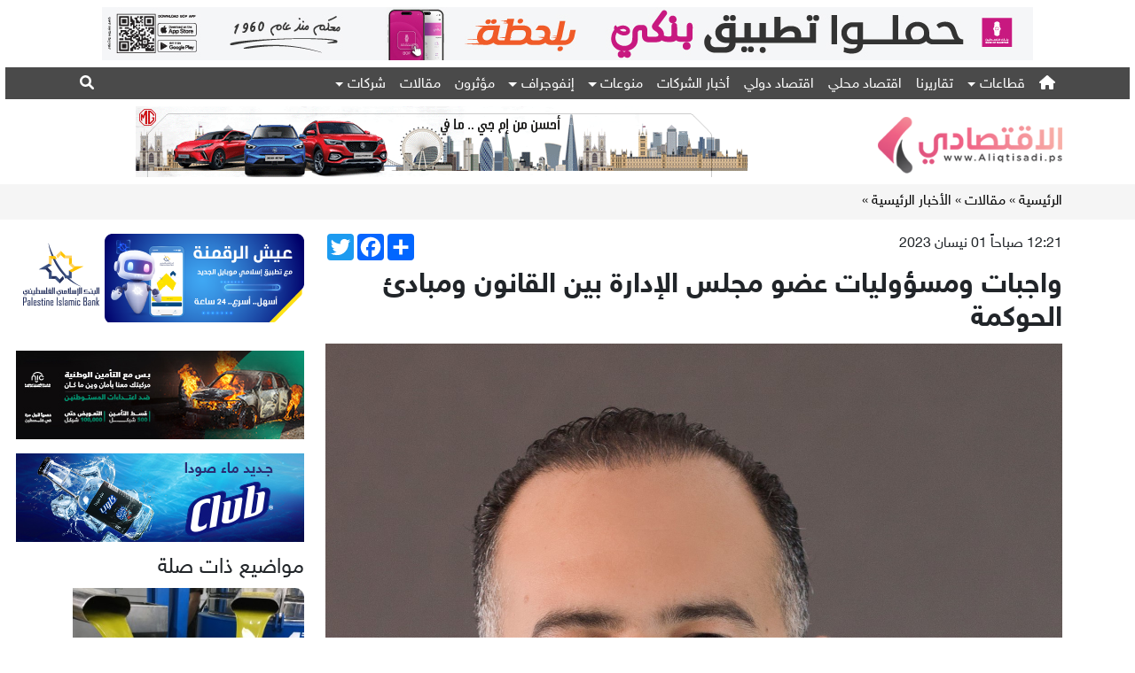

--- FILE ---
content_type: text/html; charset=UTF-8
request_url: https://www.aliqtisadi.ps/ar/Article/93781/%EF%BF%BD%EF%BF%BD%EF%BF%BD%EF%BF%BD%EF%BF%BD%EF%BF%BD%EF%BF%BD%EF%BF%BD%EF%BF%BD%EF%BF%BD%EF%BF%BD%EF%BF%BD-%EF%BF%BD%EF%BF%BD%EF%BF%BD%EF%BF%BD%EF%BF%BD%EF%BF%BD%EF%BF%BD%EF%BF%BD%EF%BF%BD%EF%BF%BD%EF%BF%BD%EF%BF%BD%EF%BF%BD%EF%BF%BD%EF%BF%BD%EF%BF%BD%EF%BF%BD%EF%BF%BD-%EF%BF%BD%EF%BF%BD%EF%BF%BD%EF%BF%BD%EF%BF%BD%EF%BF%BD-%EF%BF%BD%EF%BF%BD%EF%BF%BD%EF%BF%BD%EF%BF%BD%EF%BF%BD%EF%BF%BD%EF%BF%BD-%EF%BF%BD%EF%BF%BD%EF%BF%BD%EF%BF%BD%EF%BF%BD%EF%BF%BD%EF%BF%BD%EF%BF%BD%EF%BF%BD%EF%BF%BD%EF%BF%BD%EF%BF%BD%EF%BF%BD%EF%BF%BD-%EF%BF%BD%EF%BF%BD%EF%BF%BD%EF%BF%BD%EF%BF%BD%EF%BF%BD-%EF%BF%BD%EF%BF%BD%EF%BF%BD%EF%BF%BD%EF%BF%BD%EF%BF%BD%EF%BF%BD%EF%BF%BD%EF%BF%BD%EF%BF%BD%EF%BF%BD%EF%BF%BD%EF%BF%BD%EF%BF%BD-%EF%BF%BD%EF%BF%BD%EF%BF%BD%EF%BF%BD%EF%BF%BD%EF%BF%BD%EF%BF%BD%EF%BF%BD%EF%BF%BD%EF%BF%BD%EF%BF%BD%EF%BF%BD-%EF%BF%BD%EF%BF%BD%EF%BF%BD%EF%BF%BD%EF%BF%BD%EF%BF%BD%EF%BF%BD%EF%BF%BD%EF%BF%BD%EF%BF%BD%EF%BF%BD%EF%BF%BD%EF%BF%BD%EF%BF%BD
body_size: 13942
content:
<!DOCTYPE html>
<html lang="ar">
<head>
<meta charset="utf-8">
<meta name="viewport" content="width=device-width, initial-scale=1">

<link rel="icon" type="image/x-icon" href="https://www.aliqtisadi.ps/public/images/media/logo/logoIcon.png">
<link rel="stylesheet" href="https://www.aliqtisadi.ps/public/assets/bootstrap/css/bootstrap.min.css" >
<link rel="stylesheet" href="https://www.aliqtisadi.ps/public/assets/css/styles.css">
<link rel="stylesheet" href="https://www.aliqtisadi.ps/public/assets/fonts/thesans/stylesheet.css">
<link href="https://www.aliqtisadi.ps/public/assets/fontawesome/css/all.min.css" rel="stylesheet">
<link href="https://www.aliqtisadi.ps/public/assets/slider-pro-master/dist/css/slider-pro.min.css" rel="stylesheet">
<link href="https://www.aliqtisadi.ps/public/assets/css/examples.css" rel="stylesheet">
<link href="https://www.aliqtisadi.ps/public/assets/css/fancybox.css" rel="stylesheet">
<script async src="//www.aliqtisadi.ps/revive/www/delivery/asyncjs.php"></script>

<script type='text/javascript'>
  var googletag = googletag || {};
  googletag.cmd = googletag.cmd || [];
  (function() {
    var gads = document.createElement('script');
    gads.async = true;
    gads.type = 'text/javascript';
    var useSSL = 'https:' == document.location.protocol;
    gads.src = (useSSL ? 'https:' : 'http:') +
      '//www.googletagservices.com/tag/js/gpt.js';
    var node = document.getElementsByTagName('script')[0];
    node.parentNode.insertBefore(gads, node);
  })();
</script>

<script async src="https://securepubads.g.doubleclick.net/tag/js/gpt.js"></script>
<script>
  window.googletag = window.googletag || {cmd: []};
  googletag.cmd.push(function() {
      
    
    googletag.defineSlot('/91202793/Ad07-1050x60', [1, 1], 'div-gpt-ad-1586097013741-0').addService(googletag.pubads());
    
       
    googletag.defineSlot('/91202793/Ad09-325x100', [325, 100], 'div-gpt-ad-1586029563221-0').addService(googletag.pubads());
    
    googletag.defineSlot('/91202793/Ad13-325x250', [325, 250], 'div-gpt-ad-1586076411707-0').addService(googletag.pubads());
    
    googletag.pubads().enableSingleRequest();
    googletag.enableServices();
  });
  
</script>



<script>
  !function(f,b,e,v,n,t,s)
  {if(f.fbq)return;n=f.fbq=function(){n.callMethod?
  n.callMethod.apply(n,arguments):n.queue.push(arguments)};
  if(!f._fbq)f._fbq=n;n.push=n;n.loaded=!0;n.version='2.0';
  n.queue=[];t=b.createElement(e);t.async=!0;
  t.src=v;s=b.getElementsByTagName(e)[0];
  s.parentNode.insertBefore(t,s)}(window, document,'script',
  'https://connect.facebook.net/en_US/fbevents.js');
  fbq('init', '1827432444057379');
  fbq('track', 'PageView');
</script>
<noscript><img height="1" width="1" style="display:none"
  src="https://www.facebook.com/tr?id=1827432444057379&ev=PageView&noscript=1"
/></noscript>


<script type='text/javascript'>
  googletag.cmd.push(function() {
    googletag.defineSlot('/91202793/Aliqtisadi_A1', [[320, 50], [728, 90]], 'div-gpt-ad-1466592878406-0').addService(googletag.pubads());
    googletag.pubads().enableSingleRequest();
    googletag.enableServices();
  });
</script>

    <!-- javascript - for the slider -->
   


<script>
  	/*
(function(i,s,o,g,r,a,m){i['GoogleAnalyticsObject']=r;i[r]=i[r]||function(){
  (i[r].q=i[r].q||[]).push(arguments)},i[r].l=1*new Date();a=s.createElement(o),
  m=s.getElementsByTagName(o)[0];a.async=1;a.src=g;m.parentNode.insertBefore(a,m)
  })(window,document,'script','//www.google-analytics.com/analytics.js','ga');

  ga('create', 'UA-45017666-1', 'auto');
  ga('send', 'pageview');
*/</script>
<!-- Google tag (gtag.js) -->
<script async src="https://www.googletagmanager.com/gtag/js?id=G-JDC7R50N2J"></script>
<script>
  window.dataLayer = window.dataLayer || [];
  function gtag(){dataLayer.push(arguments);}
  gtag('js', new Date());

  gtag('config', 'G-JDC7R50N2J');
</script>

<style>
/*
  #all_body{
    -webkit-user-select: none;
    -khtml-user-select: none;
    -moz-user-select: none;
    -ms-user-select: none;
    -o-user-select: none;
    user-select: none;

  }
  */
  header .offcanvas .nav-item .dropdown-item:focus,header .offcanvas .nav-item .dropdown-item:hover,header .offcanvas .activitiesmenu:hover {
    background-color:var(--primaryColor);
    color:#fff;
    padding-right:1rem;

  }
  header .offcanvas .nav-item .dropdown-item,header .offcanvas .activitiesmenu {
    padding: 0.5rem 0;
    transition:all 0.5s;
  }
  header .offcanvas .dropdown.nav-item:hover{
    background-color:white;
  }
  .dropdown-item
</style>
<link rel="icon" href="https://www.aliqtisadi.ps/public/images/media/logo/logo.png" type="image/x-icon" />
<link rel="shortcut icon" href="https://www.aliqtisadi.ps/public/images/media/logo/logo.png" type="image/x-icon" />

<title>واجبات ومسؤوليات عضو مجلس الإدارة بين القانون ومبادئ الحوكمة</title>
<META HTTP-EQUIV="Description" CONTENT="الاقتصادي - المحاميان صهيب الشريف وحمدية كحلة -&nbsp;لعل واحدة من أهم أسباب نجاح الشركة وتحقيق أهدافها يكمن في وجود مجلس إدارة منخرط وفاعل، يحافظ على استمرارية الشركة وتطويرها، باعتباره أعلى مستوى ...">
<META HTTP-EQUIV="Keywords" CONTENT="واجبات ومسؤوليات عضو مجلس الإدارة بين القانون ومبادئ الحوكمة">
<meta property="og:image" content="https://www.aliqtisadi.ps//public/files/image/2018/untitled%20folder%202/untitled%20folder%204/Suhaib.jpg">
	<meta property="og:title" content='واجبات ومسؤوليات عضو مجلس الإدارة بين القانون ومبادئ الحوكمة' />
	<meta property="og:description" content='الاقتصادي - المحاميان صهيب الشريف وحمدية كحلة -&nbsp;لعل واحدة من أهم أسباب نجاح الشركة وتحقيق أهدافها يكمن في وجود مجلس إدارة منخرط وفاعل، يحافظ على استمرارية الشركة وتطويرها، باعتباره أعلى مستوى ...' />

<link rel="image_src" type="image/jpg" href="https://www.aliqtisadi.ps//public/files/image/2018/untitled%20folder%202/untitled%20folder%204/Suhaib.jpg" /><style>
	#all_body p{
		text-align:justify;
	}
	.internal_div .col-lg-9 ins{
		padding: 10px;
    	border: 1px solid #e7e7e7;
    	display: block;
	} 
	@media(max-width:767px){
		.internal_div ins{
			margin-bottom:10px;
			border: 1px solid #e7e7e7;
    		display: block;
			padding: 10px;
		}
		#all_body p{
			clear:both;
		}
		.in_ads img{
			width:100%;
			/*margin-bottom:1rem;*/
		}
		section.col-12.col-lg-9{
			margin-bottom:0;
		}
	}
	
	.in_ads img{
		width:100%;
	}
	.tag_div {
		margin-top:1rem
	}
	.tag_div a:hover{
		background: #333;
		color: #fff;
	}
	.tag_div a {
		padding: 5px 10px;
		border: 1px solid;
		color: #333;
	}
</style>
</head>
<body dir="rtl" class="path-frontpage page-node-type-landing-page internal-page">
<div class="header">
	<div class="container-fluid p-0 vw-99">
		<header>
			<!-- top header ad -->
			<div class="header-ad">
				<div class="container">
				    <style>
				        @media(max-width:767px){ins img{width:100%!important;height:auto}}</style>
					<ins data-revive-zoneid="7" data-revive-id="5682068f1dfc377e850f1f7984cc5b39"></ins>
				</div>
			</div>
			<!-- menu navbar + logo + ad -->
			<div class="offcanvas offcanvas-start" data-bs-backdrop="static" tabindex="-1" id="staticBackdrop" aria-labelledby="staticBackdropLabel">
  <div class="offcanvas-header">
	<h5 class="offcanvas-title" id="staticBackdropLabel">القائمة</h5>
	<button type="button" class="btn-close" data-bs-dismiss="offcanvas" aria-label="Close"></button>
  </div>
  <div class="offcanvas-body">
	<div>
	  <ul class="navbar-nav justify-content-end w-100 pe-0">
		<li class="nav-item dropdown"><a _self class="nav-link dropdown-toggle" href="#" id="navbarDropdown" role="button" data-bs-toggle="dropdown" aria-expanded="false" style=";">قطاعات</a><ul class="" aria-labelledby="navbarDropdown"><li><a _self class="dropdown-item" href="https://www.aliqtisadi.ps/Category/49/financial">مال وبنوك</a></li><li><a _self class="dropdown-item" href="https://www.aliqtisadi.ps/Category/51/markets">أسواق ومستهلك</a></li><li><a _self class="dropdown-item" href="https://www.aliqtisadi.ps/Category/87/riyada">ريادة</a></li></ul></li><li class="nav-item">
				<a target="_self" class=" activitiesmenu nav-link " aria-current="page" href="https://www.aliqtisadi.ps/Category/105/reports">تقاريرنا</a></li><li class="nav-item">
				<a target="_self" class=" activitiesmenu nav-link " aria-current="page" href="https://www.aliqtisadi.ps/Category/66/local">اقتصاد محلي</a></li><li class="nav-item">
				<a target="_self" class=" activitiesmenu nav-link " aria-current="page" href="https://www.aliqtisadi.ps/Category/68/international">اقتصاد دولي</a></li><li class="nav-item">
				<a target="_self" class=" activitiesmenu nav-link " aria-current="page" href="https://www.aliqtisadi.ps/Category/98/news">أخبار الشركات</a></li><li class="nav-item dropdown"><a _self class="nav-link dropdown-toggle" href="#" id="navbarDropdown" role="button" data-bs-toggle="dropdown" aria-expanded="false" style=";">منوعات</a><ul class="" aria-labelledby="navbarDropdown"><li><a _self class="dropdown-item" href="https://www.aliqtisadi.ps/Category/88/iqtisadi_tech">اقتصادي تك</a></li><li><a _self class="dropdown-item" href="https://www.aliqtisadi.ps/Category/101/cars">سيارات</a></li><li><a _self class="dropdown-item" href="https://www.aliqtisadi.ps/Category/84/life">حياتنا</a></li></ul></li><li class="nav-item dropdown"><a _self class="nav-link dropdown-toggle" href="#" id="navbarDropdown" role="button" data-bs-toggle="dropdown" aria-expanded="false" style=";">إنفوجراف</a><ul class="" aria-labelledby="navbarDropdown"><li><a _self class="dropdown-item" href="https://www.aliqtisadi.ps/Category/78/video">فيديو</a></li><li><a _self class="dropdown-item" href="https://www.aliqtisadi.ps/Category/99/infographics">إنفوجراف</a></li></ul></li><li class="nav-item">
				<a target="_self" class=" activitiesmenu nav-link " aria-current="page" href="https://www.aliqtisadi.ps/Category/104/whois">مؤثرون</a></li><li class="nav-item">
				<a target="_self" class=" activitiesmenu nav-link " aria-current="page" href="https://www.aliqtisadi.ps/Category/62/articles">مقالات</a></li><li class="nav-item dropdown"><a _self class="nav-link dropdown-toggle" href="#" id="navbarDropdown" role="button" data-bs-toggle="dropdown" aria-expanded="false" style=";">شركات</a><ul class="" aria-labelledby="navbarDropdown"><li><a _self class="dropdown-item" href="https://www.aliqtisadi.ps/Category/118/شركات-مساهمة-عامة">شركات مساهمة عامة</a></li><li><a _self class="dropdown-item" href="https://www.aliqtisadi.ps/aliqtisadi-100">الاقتصادي 100</a></li></ul></li>			 
		</ul>
		<div class="nav-item position-relative  me-auto" id="search">
			<div class="searchArea d-block position-relative">
				<div class="input-group ">
				  <input type="text" class="form-control" placeholder="" aria-label="Example text with button addon" aria-describedby="button-addon1">
				  <button class="btn btn-secondary" type="button" id="button-addon1">بحث</button>
				</div>
			</div>
		</div>
	</div>
  </div>
</div>			<div class="">
				<div class="container">
					<div class="row  align-items-center justify-content-center">
						<!-- nav menu -->
						<div class="col-12 header-navbar order-3 order-lg-1">
							<nav class="navbar navbar-expand-lg p-0">
								<div class="container">
									<div class="collapse navbar-collapse " id="navbarNavDropdown">
										<ul class="navbar-nav d-flex justify-content-start w-100 pe-0">
											<li class="nav-item ">
												<a class="nav-link active text-white" aria-current="page" href="https://www.aliqtisadi.ps/ar"><i class="fa-solid fa-house"></i></a>
											</li>										   <li class="nav-item dropdown"><a _self class="nav-link dropdown-toggle" href="#" id="navbarDropdown" role="button" data-bs-toggle="dropdown" aria-expanded="false" style=";">قطاعات</a><ul class="dropdown-menu" aria-labelledby="navbarDropdown"><li><a _self class="dropdown-item" href="https://www.aliqtisadi.ps/Category/49/financial">مال وبنوك</a></li><li><a _self class="dropdown-item" href="https://www.aliqtisadi.ps/Category/51/markets">أسواق ومستهلك</a></li><li><a _self class="dropdown-item" href="https://www.aliqtisadi.ps/Category/87/riyada">ريادة</a></li></ul></li><li class="nav-item">
													<a target="_self" class=" activitiesmenu nav-link " aria-current="page" href="https://www.aliqtisadi.ps/Category/105/reports">تقاريرنا</a></li><li class="nav-item">
													<a target="_self" class=" activitiesmenu nav-link " aria-current="page" href="https://www.aliqtisadi.ps/Category/66/local">اقتصاد محلي</a></li><li class="nav-item">
													<a target="_self" class=" activitiesmenu nav-link " aria-current="page" href="https://www.aliqtisadi.ps/Category/68/international">اقتصاد دولي</a></li><li class="nav-item">
													<a target="_self" class=" activitiesmenu nav-link " aria-current="page" href="https://www.aliqtisadi.ps/Category/98/news">أخبار الشركات</a></li><li class="nav-item dropdown"><a _self class="nav-link dropdown-toggle" href="#" id="navbarDropdown" role="button" data-bs-toggle="dropdown" aria-expanded="false" style=";">منوعات</a><ul class="dropdown-menu" aria-labelledby="navbarDropdown"><li><a _self class="dropdown-item" href="https://www.aliqtisadi.ps/Category/88/iqtisadi_tech">اقتصادي تك</a></li><li><a _self class="dropdown-item" href="https://www.aliqtisadi.ps/Category/101/cars">سيارات</a></li><li><a _self class="dropdown-item" href="https://www.aliqtisadi.ps/Category/84/life">حياتنا</a></li></ul></li><li class="nav-item dropdown"><a _self class="nav-link dropdown-toggle" href="#" id="navbarDropdown" role="button" data-bs-toggle="dropdown" aria-expanded="false" style=";">إنفوجراف</a><ul class="dropdown-menu" aria-labelledby="navbarDropdown"><li><a _self class="dropdown-item" href="https://www.aliqtisadi.ps/Category/78/video">فيديو</a></li><li><a _self class="dropdown-item" href="https://www.aliqtisadi.ps/Category/99/infographics">إنفوجراف</a></li></ul></li><li class="nav-item">
													<a target="_self" class=" activitiesmenu nav-link " aria-current="page" href="https://www.aliqtisadi.ps/Category/104/whois">مؤثرون</a></li><li class="nav-item">
													<a target="_self" class=" activitiesmenu nav-link " aria-current="page" href="https://www.aliqtisadi.ps/Category/62/articles">مقالات</a></li><li class="nav-item dropdown"><a _self class="nav-link dropdown-toggle" href="#" id="navbarDropdown" role="button" data-bs-toggle="dropdown" aria-expanded="false" style=";">شركات</a><ul class="dropdown-menu" aria-labelledby="navbarDropdown"><li><a _self class="dropdown-item" href="https://www.aliqtisadi.ps/Category/118/شركات-مساهمة-عامة">شركات مساهمة عامة</a></li><li><a _self class="dropdown-item" href="https://www.aliqtisadi.ps/aliqtisadi-100">الاقتصادي 100</a></li></ul></li>											<li class="nav-item position-relative  me-auto" id="search">
												<a class="nav-link active text-white search" aria-current="" href="#"><i class="fa-solid fa-magnifying-glass"></i></a>
												<div class="searchArea">
													<form class=" topsearch" action="" method="get" onsubmit="window.location.href='https://www.aliqtisadi.ps/ar/Search/'+document.getElementById('searchkey').value;return false;">
														<div class="input-group ">
														  <input type="text" class="form-control" placeholder="" aria-label="Example text with button addon" aria-describedby="button-addon1" id="searchkey" name="searchkey">
														  <button class="btn btn-secondary" type="submit" id="button-addon1">بحث</button>
														</div>
													</form>
												</div>
											</li>
										</ul>
									</div>
								</div>
							</nav>
						</div>
						<!-- logo -->
						<div class="col-lg-3 col-6 d-flex justify-content-start mt-0 mt-lg-3 order-1">
							<a href="https://www.aliqtisadi.ps/ar"><img width="80%" alt="aliqtisadi logo" src="https://www.aliqtisadi.ps/public/images/media/logo/logo.png" class="img-fluid"></a>
						</div>
						<!-- nav button / mobile -->
						<div class="col-6 d-lg-none order-2">
							<nav class="navbar navbar-light justify-content-end"><button class="navbar-toggler float-end" type="button" data-bs-toggle="offcanvas" data-bs-target="#staticBackdrop" aria-controls="staticBackdrop">
								<span class="navbar-toggler-icon"></span></nav>
							</button>
						</div>
						<!-- ad -->
						<div class="col-lg-9 col-12 mt-2 order-4 d-flex justify-content-center ">
							<ins data-revive-zoneid="6" data-revive-id="5682068f1dfc377e850f1f7984cc5b39"></ins>
						</div>
					</div>
					
				</div>
			</div>
		</header>
	</div>
</div>

    <!-- Page Content -->
    <div class="home_center"> 
			   
	<div class="internal_div" >
		<div class="breadcrumb">
			<div class="container">
				<a href="https://www.aliqtisadi.ps/ar" class='stext'>الرئيسية &raquo;</a> <a href='https://www.aliqtisadi.ps/ar/Category/62/مقالات' class='stext' ><span>مقالات</span> &raquo; </a> <a href='https://www.aliqtisadi.ps/ar/Category/96/الأخبار-الرئيسية' class='stext' ><span>الأخبار الرئيسية</span> &raquo; </a>			</div>
		</div>
		<div class="container">
					<div class="row main">
				<section class="col-12 col-lg-9">
					<div class="row">			
						<div class="col-12 col-sm-12 text-right">
							<!-- ################ right Side  ################# -->
														<div class="options_div">
								<div class="social_share_div"><div class="a2a_kit a2a_kit_size_30 a2a_default_style social_share_div">
	<a class="a2a_button_twitter"></a>
	<a class="a2a_button_facebook"></a>
	<a class="a2a_dd" href="https://www.aliqtisadi.ps/arArticle/93781/واجبات-ومسؤوليات-عضو-مجلس-الإدارة-بين-القانون-ومبادئ-الحوكمة"></a>
</div>
<script type="text/javascript" src="//static.addtoany.com/menu/page.js"></script></div>
								<!--
								<div class="page_options_div">
									<button class="btn font-zoom" data-option="zoom-in"><i class="fas fa-search-plus"></i></button>&nbsp;
									<button class="btn font-zoom" data-option="zoom-out"><i class="fas fa-search-minus"></i></button>
								</div>
								-->
								<div class="show_date_div">
									<div class="article-pr-date">
										<div class="article-pr-date__body"> 
										12:21 صباحاً 01 نيسان 2023										</div>
									</div>
									
								</div>
							</div>
							<div class="section"><div class="title text-right " ><h2 class="fw-bold" >واجبات ومسؤوليات عضو مجلس الإدارة بين القانون ومبادئ الحوكمة</h2></div></div>
							
							<div class="">
								<div class="" >
																		<div class='row' style='margin-bottom:10px' ><div class='col-12 text-center' ><div style='width:auto;display:inline-block;'><img src='https://www.aliqtisadi.ps/public/files/image/2018/untitled%20folder%202/untitled%20folder%204/Suhaib.jpg' class='art-img img-fluid' align='center' ></div></div></div>									<div id="all_body">
									<span class='in_ad' style='float:left;padding-right:10px;padding-bottom:10px;display:none'><ins data-revive-zoneid='10' data-revive-id='5682068f1dfc377e850f1f7984cc5b39'></ins></span><p>الاقتصادي - المحاميان صهيب الشريف وحمدية كحلة -&nbsp;لعل واحدة من أهم أسباب نجاح الشركة وتحقيق أهدافها يكمن في وجود مجلس إدارة منخرط وفاعل، يحافظ على استمرارية الشركة وتطويرها، باعتباره أعلى مستوى في الشركة والمسؤول الأول عن بناء استراتيجيتها وسياساتها هذا من جانب، ومن جانب آخر ترجع إليه جميع الصلاحيات لاتخاذ القرارات والإجراءات اللازمة لتحقيق مصلحة المساهمين وحمايتها.</p>

<p>هذا ويضم مجلس الإدارة &quot;الفعّال&quot; ثلاثة أنواع من الأعضاء، عضو مجلس الإدارة التنفيذي؛ الذي يكون جزءً من الإدارة التنفيذية، عضو مجلس الإدارة غير التنفيذي؛ الذي لا يكون جزءً من الإدارة التنفيذية، عضو مجلس الإدارة المستقل؛ الذي لا تربطه بالشركة أو بإدارتها التنفيذية أو شركاتها الشقيقة أو التابعة أو مدقق حساباتها أي مصلحة أو علاقة عدا عن علاقته المرتبطة بالعضوية.</p>

<p>بطبيعة الحال، يقع على عضو مجلس الإدارة وفقاً لما يوجبه قانون الشركات الفلسطيني وما تفرضه مبادئ وأسس الحوكمة واجبات ومسؤوليات تبعاً لموقعه وصفته. وسنركز في هذه المقالة على تلك الواجبات والمسؤوليات.</p>

<p><strong>واجبات العضو &nbsp;- التنفيذي - &nbsp;ومسؤولياته</strong></p>

<p>يقع على العضو التنفيذي بدايةً واجبات ومسؤوليات بصفته عضواً في مجلس الإدارة، إلى جانب دوره بصفته موظفاً تنفيذياً، هذا وقد يترتب عليه واجبات ومسؤوليات بصفته عضواً في أحد لجان مجلس الإدارة، مثل لجنة الاستثمار. وذلك وفقاً لما يلي.</p>

<p><strong>دوره ومسؤولياته بصفته عضواً في المجلس.</strong></p>

<p>يقع على عضو المجلس التنفيذي واجبات ومسؤوليات أعضاء المجلس، كدورهم الاستراتيجي والتخطيطي، من خلال وضع الاستراتيجيات والتأكد من تنفيذها، ومراقبة إدارة الشركة، وإعداد التقارير للمساهمين ، ويأتي دور عضو المجلس في هذا الإطار في تقديم المقترحات والمساهمة في اتخاذ القرارات لتطوير استراتيجية الشركة، إلى جانب ذلك، يقع على عضو المجلس التبليغ عن أي اضطرابات مالية أو إدارية يكون على علمٍ بها ليقوم مجلس الإدارة بتبليغ الهيئة العامة ومدقق الحسابات بذلك. هذا إضافة إلى ما يقع على عضو المجلس في إطار التفويض والصلاحيات، إذ يشمل دوره تنفيذ قرارات الهيئة العامة (حدده القانون بمدة لا تزيد عن السنة وإلا يتحمل مجلس الإدارة وأعضاؤه المسؤولية عن التقصير والإهمال في تنفيذ هذه القرارات)، إضافة إلى المساهمة في انتخاب رئيسٍ ونائب رئيس ومفوضاً بالتوقيع عن الشركة، كما يقع على عضو المجلس إبداء الرأي في تعيين المدير التنفيذي وأعضاء الإدارة التنفيذية وعزلهم.</p>

<p>كما ويقع على عضو المجلس المساهمة في إعداد البيانات السنوية للشركة، بما في ذلك بيان المركز المالي وبيان الربح والخسارة وبيان التغييرات في حقوق الملكية، إضافة إلى المشاركة في إعداد التقرير السنوي لمجلس الإدارة حول أعمال الشركة في السنة السابقة والتوقعات للسنة المقبلة، وفي إطار ذلك، يقع على عضو المجلس مراجعة التقارير الخاصة بأداء الشركة والتحقق من سلامة ونزاهة القوائم والمعلومات المالية للشركة.</p>

<p>أما فيما يتعلق بالحوكمة والالتزام، فإن من واجبات عضو المجلس في هذا الإطار الإفصاح للمساهمين عن أي معلومات يطلبوها، مع الأخذ بعين الاعتبار عدم الإفصاح عن أي معلومات أو بيانات تعتبر من أسرار الشركة، والتي اطلع عليها بحكم مركزه في الشركة أو نتيجة ممارسة مهامه فيها، وذلك تحت طائلة عزله أو مطالبته بالتعويض عن أي أضرار قد تلحق بالشركة، وذلك وفقاً لما نص عليه قانون الشركات.</p>

<p>إضافة إلى ذلك، يقع على عضو المجلس ضرورة تجنب الحالات التي تؤدي إلى تعارض مصالحه مع مصالح الشركة، والالتزام بإبلاغ مجلس الإدارة بشكل كامل وفوري بأي مصلحة له مباشرة أو غير مباشرة في الأعمال والعقود التي تتم لحساب الشركة، وأن يتضمن ذلك الإبلاغ عن الفائدة المتوقع الحصول عليها من تلك المصلحة، سواء أكانت تلك الفائدة مالية أم غير مالية، ويلتزم ذلك العضو عدم المشاركة في التصويت على أي قرار يصدر بشأن ذلك، كما يتعين عليه إبلاغ مجلس الإدارة بشكل فوري وكامل في حال مشاركته في أي أعمال من شأنها منافسة الشركة.</p>

<p>إضافة إلى ما سبق، يقع على عضو المجلس في إطار تطوير الشركة أن يقوم بتنمية معارفه في مجال أنشطة الشركة وأعمالها وفي المجالات المالية والتجارية والصناعية ذات الصلة، إلى جانب التزامه التام بأحكام نظام الشركات والأنظمة ذات الصلة عند ممارسته لمهام عضويته في المجلس، والامتناع عن القيام أو المشاركة في أي عمل يشكل إساءة لتدبير شؤون الشركة، وعلى غرار ذلك، يقع عليه حضور اجتماعات مجلس الإدارة وتخصيص وقت كاف للاضطلاع بمسؤولياته والتحضير للاجتماعات والمشاركة فيها بفعالية، بما في ذلك توجيه الأسئلة ذات العلاقة، وعدم التغيب عنها إلا لعذر مشروع، تحت طائلة فقدان عضويته في المجلس وفقاً للقانون وذلك في حالة التغيّب عن حضور ثلاثة اجتماعات متتالية للمجلس دون عذر يقبله المجلس، وكذلك في حالة التغيّب عن حضور اجتماعات المجلس لمدة ستة أشهر متتالية ولو كان بعذر مقبول.</p>

<p>ومما يقع على عضو المجلس الالتزام فيه عدم إشغال عضوية مجلس إدارة أكثر من خمس شركات مساهمة في آن واحد.</p>

<p><strong>دوره ومسؤولياته بصفته جزءً من الإدارة التنفيذية.</strong></p>

<p>يقع على العضو التنفيذي مسؤوليات أمام مجلس الإدارة لكونه يشغل منصب أو وظيفة في الإدارة التنفيذية، أي أن مسؤولياته تمتد إلى ما يتطلبه الموقع الذي يشغله؛ وتُحدد هذه الأدوار بالعادة طبيعة ذلك المنصب وعقد التوظيف والأنظمة الداخلية. على سبيل المثال، قد يشغل العضو التَنفيذي المدير المالي للشركة، في هذه الحالة يقع عليه أداء مهامه الوظيفية بصفته موظفاً ومسؤولاً عن إدارة ميزانيات الشركة والحسابات المالية فيها. لذلك؛ يقع على العضو التنفيذي أداء مهامه وواجباته كما تطلبها الوظيفة التي يشغلها بصفته جزءً من الإدارة التنفيذية ويكون مسؤولاً بها أمام مجلس الإدارة.</p>

<p>دوره ومسؤولياته بصفته عضواً في لجان المجلس.</p>

<p>قد يشارك العضو التنفيذي في لجان مجلس الإدارة، كلجنة الاستثمار، وهي عبارة عن مجموعة فرعية من أعضاء مجلس الإدارة والتي تتولى مهام محددة بشكل مستقل، وتكون من مهامها تزويد مجلس الإدارة بتقارير مفصّلة حول طبيعة اختصاصها ومهامها والمساعدة في اتخاذ القرارات الملائمة، والوقوف على المعلومات والبيانات الصحيحة، ويقع على العضو المشارك في هذه اللجان مسؤوليات وفقاً لطبيعة عمل اللجنة، وحضور الاجتماعات الخاصة باللجنة.</p>

<p><strong>واجبات العضو - غير التنفيذي - &nbsp;ومسؤولياته</strong></p>

<p>يتمثل الدور الأساسي لعضو مجلس الإدارة في إدراكه لواجباته وأدواره ومسؤولياته المترتبة على عضويته في مجلس الإدارة. إذ يقع عليه مسؤوليات بصفته عضواً في مجلس الإدارة، إلى جانب دوره بصفته موظفاً غير تنفيذي وبصفته عضواً في أحد لجان مجلس الإدارة.</p>

<p>دوره ومسؤولياته بصفته عضواً في المجلس.</p>

<p>يقع على عضو المجلس &nbsp;- غير التنفيذي - ما يقع على باقي أعضاء مجلس الإدارة، وذلك فيما يخص الاستراتيجية والتخطيط، إضافة إلى دوره في التفويض والصلاحيات، إلى جانب دوره في إطار الحوكمة والالتزام، والتي تم ذكرها وشرحها أعلاه.</p>

<p>دوره ومسؤولياته بصفته &quot;مستقلاً&quot; عن الإدارة التنفيذية.</p>

<p>إن الدور المهم الذي يقع على العضو &nbsp;- غير التنفيذي - &nbsp;يكمن في كونه لا يشكّل جزءً من الإدارة التنفيذية، أي أن دوره الأساسي يتمثّل في الإشراف والمتابعة على عمل الشركة، وقد خصص قانون الشركات مهام العضو - غير التنفيذي - &nbsp;بصفته هذه بعض الصلاحيات، وهي كالآتي:&nbsp;</p>

<p>الإشراف على الإدارة التنفيذية للشركة والتحقق من عملها وفق السياسات المعتمدة، إضافة إلى عقد اجتماعات دورية مع الإدارة التنفيذية لبحث مجريات العمل وما يواجهه من معوقات ومشاكل، واستعراض ومناقشة المعلومات الهامة بشأن نشاط الشركة، ووضع معايير أداء للإدارة التنفيذية تنسجم مع أهداف الشركة واستراتيجياتها ودون التدخل في أعمال الإدارة التنفيذية اليومية (Non-operational role).<br />
تقييم الوضع المالي للشركة بانتظام واستمرار، والتحقق من كفاية رأس المال وتوفر السيولة اللازمة.<br />
التحقق من وجود إجراءات حوكمة في الشركة تضمن تفعيل الرقابة بشكل مناسب على البيانات المالية للشركة وأوضاعها.<br />
ضمان وضع إجراءات كافية لإدارة المخاطر والتدقيق الداخلي، وضمان حصول الأعضاء غير التنفيذيين على المعلومات اللازمة من الأعضاء التنفيذيين والمدير العام بما يمكنهم من الوفاء بواجباتهم.</p>

<p><strong>3. دوره ومسؤولياته بصفته عضواً في لجان المجلس.</strong></p>

<p>نص قانون الشركات ومبادئ الحوكمة على أن تكون غالبية أعضاء لجان مجلس الإدارة من الأعضاء غير التنفيذيين، وذلك كون أن هذه اللجان تتولى مهامها بشكل مستقل، فوجود أعضاء لا يشكلون جزءً من الإدارة التنفيذية، يعزز من نزاهة وشفافية عمل هذه اللجان، إذ يقع على العضو المشارك مسؤوليات وفقاً لطبيعة عمل اللجنة ومهامها.</p>

<p><strong>واجبات العضو &nbsp;- المستقل - &nbsp;ومسؤولياته</strong></p>

<p>أوجب قانون الشركات وجود عضو مستقل واحد على الأقل في مجلس الإدارة، وذلك من أجل ضمان موضوعية واستقلالية المجلس، ويقع على العضو المستقل إضافة إلى ما ذكر أعلاه، مهام ومسؤوليات متوقعة من هذا العضو &quot;تحديداً&quot;، مبينة فيما يلي.</p>

<p>1. إبداء الرأي المستقل في المسائل الاستراتيجية، وسياسات الشركة وأدائها، وقرارات تعيين أعضاء الإدارة التنفيذية، إذ يقوم بممارسة مهامه وإبداء آرائه والتصويت على القرارات بموضوعية وحياد وبلا تحيز، سيما وأن رأيه الحيادي يشكل الركيزة في اتخاذ القرارات التي تسهم في تحقيق مصالح الشركة.</p>

<p>2. ترؤس اجتماعات مجلس الإدارة والقيام بجميع الواجبات التي لا يستطيع رئيس مجلس الإدارة القيام بها، في حال وجود أي تضارب للمصالح أو شبهات تضارب مصالح.</p>

<p>3. التحقق من مراعاة مصالح الشركة ومساهميها وتقديمها عند حصول أي تعارض في المصالح.</p>

<p>4. الإشراف على تطوير قواعد الحوكمة الخاصة بالشركة، ومراقبة تطبيق الإدارة التنفيذية لها.</p>

<p>هذا وتجدر الإشارة إلى أنه يقع على مجلس الإدارة أن يقيّم بشكل سنوي مدى تحقق استقلال الأعضاء المستقلين والتأكد من انعدام وجود أي ظروف تؤثر أو يمكن أن تؤثر على استقلاليتهم.</p>

<p>وفي الختام، يعد تكوين مجلس الإدارة حجر الأساس لبناء شركة قادرة على تحقيق أهدافها، في ظل وجود إدارة قويمة تعمل وفق قواعد حوكمة فعّالة ومطبقة على نحو سليم .ذلك أن وجود أعضاء تنفيذيين وأعضاء غير تنفيذيين وأعضاء مستقلين يتمتعون بقدر وافٍ من المعرفة والخبرة من شأنه وضع الشركة على الطريق الصحيح عبر اتخاذ القرارات الاستراتيجية والمساهمة في النمو والتطور والقدرة على المنافسة، الأمر الذي يَضمن عدم إساءة استخدام رأس مال الشركة أو الإضرار بها.</p>

<p>&nbsp;</p>

<p>&nbsp;</p>									</div>
									<div class="row in_ads">
										<div class="col-12 col-md-6 text-center">
											<ins data-revive-zoneid="23" data-revive-id="5682068f1dfc377e850f1f7984cc5b39"></ins>
										</div>
				
										<div class="col-12 col-md-6 text-center ">
											<ins data-revive-zoneid="24" data-revive-id="5682068f1dfc377e850f1f7984cc5b39"></ins>
										</div>
									</div>
									<div class="row in_ads">
										<div class="col-12 col-md-6 text-center">
											<ins data-revive-zoneid="1" data-revive-id="5682068f1dfc377e850f1f7984cc5b39"></ins>
										</div>
				
										<div class="col-12 col-md-6 text-center ">
											<ins data-revive-zoneid="2" data-revive-id="5682068f1dfc377e850f1f7984cc5b39"></ins>
										</div>
									</div>
									<div class="tags_div">
										<div class="tag_div"></div>									</div>
								</div>

								
							</div>
							<div id="post-data" class="mt-3"></div>
							
							<div class="ajax-load text-center opacity-0 " style="">
								<div class="spinner-border text-danger" role="status">
								  <span class="visually-hidden">Loading...</span>
								</div>
							</div>
							<div id="post-data-id" class=""></div>
						</div>
					</div>
				</section>
				
				<div class="col-lg-3 col-12 lt-lg-0">
	<div class="row gy-lg-3 left_ads">

		<div class="col-12 col-md-4 col-lg-12 ">
			<div >
				<ins data-revive-zoneid="13" data-revive-id="5682068f1dfc377e850f1f7984cc5b39"></ins>
			</div>
		</div>
		<div class="col-12 col-md-4 col-lg-12 ">
			<ins data-revive-zoneid="17" data-revive-id="5682068f1dfc377e850f1f7984cc5b39"></ins>
		</div>
		<div class="col-12 col-md-4 col-lg-12 ">
			<ins data-revive-zoneid="8" data-revive-id="5682068f1dfc377e850f1f7984cc5b39"></ins>
		</div>
		<div class="col-12 col-md-4 col-lg-12 ">
			<!-- Revive Adserver Asynchronous JS Tag - Generated with Revive Adserver v4.1.4 -->
			<ins data-revive-zoneid="21" data-revive-id="5682068f1dfc377e850f1f7984cc5b39"></ins>
		</div>

		<!-- social media links -->
		<div class="col-12 follow-us px-2 d-none d-md-block d-md-none">
			<b class="d-flex  nohover">تابعونا:</b>

			<div class="d-flex   mt-2">
				<span class="d-inline d-flex ">
					<a title="facebook" data-bs-toggle="tooltip" target="_blank"  data-bs-placement="top" data-bs-title="Facebook" href="https://www.facebook.com/Aliqtisadips"><i class="fa-brands fa-facebook fa-xl"></i></a>
				</span>
				
				<span class="">
					<a href="https://www.youtube.com/channel/UCW1zAOPe3j9wFtYlnGEKFnw/feed" target="_blank" data-bs-toggle="tooltip" data-bs-placement="top" data-bs-title="Youtube"><i class="fa-brands fa-youtube fa-xl"></i></a>
				</span>
				<span class=" ">
					<a href="https://www.instagram.com/aliqtisadips/" target="_blank" data-bs-toggle="tooltip" data-bs-placement="top" data-bs-title="Instagram"><i class="fa-brands fa-instagram fa-xl"></i></a>
				</span>
				<span class=" ">
					<a href="https://www.linkedin.com/company/aliqtisadi-ps-%D8%A7%D9%84%D8%A7%D9%82%D8%AA%D8%B5%D8%A7%D8%AF%D9%8A" target="_blank" data-bs-toggle="tooltip" data-bs-placement="top" data-bs-title="Linkedin"><i class="fa-brands fa-linkedin fa-xl"></i></a>
				</span>
				<span class="">
					<a href="https://www.aliqtisadi.ps/rss.php" target="_blank" data-bs-toggle="tooltip" data-bs-placement="top" data-bs-title="RSS"><i class="fa-solid fa-rss fa-xl"></i></a>
				</span>
				<span class="">
					<a href="https://nabd.com/aliqtisadips" target="_blank" data-bs-toggle="tooltip" data-bs-placement="top" data-bs-title="نبض"><img src="https://www.aliqtisadi.ps/public/images/media/logo/nabd_logo.png" alt=""></i></a>
				</span>
			</div>
		</div>
	</div>
		<aside class="mt-3">
		<div class="aside">
			<div class="title">
				<h4>مواضيع ذات صلة</h4>
			</div>
			<div class="relatedReleases">
								<div class="release-div rotate-hover">
					<a href="https://www.aliqtisadi.ps/ar/Article/106419/من-الشجر-إلى-الحجر-إرشادات-للحصول-على-زيت-زيتون-بجودة-عالية">
						<figure><img src="https://www.aliqtisadi.ps/public/files/resized/350x200/media/IMG_0443.jpg"></figure>
						<div class="release-content">
							<p class="release-date">12/10/2025</p>
							<p class="release-title">من الشجر إلى الحجر.. إرشادات للحصول على زيت زيتون بجودة عالية</p>
						</div>
						
					</a>
				</div>
								<div class="release-div rotate-hover">
					<a href="https://www.aliqtisadi.ps/ar/Article/107092/القطاع-الخاص-يقود-تنفيذ-الطريق-الموازي-لوادي-النار-بعد-30-عاما-من-الانتظار">
						<figure><img src="https://www.aliqtisadi.ps/public/files/resized/350x200/image/2018/%D9%88%D8%A7%D8%AF %D8%A7%D9%84%D9%86%D8%A7%D8%B1.jpg"></figure>
						<div class="release-content">
							<p class="release-date">19/11/2025</p>
							<p class="release-title">القطاع الخاص يقود تنفيذ الطريق الموازي لوادي النار بعد 30 عاما من الانتظار</p>
						</div>
						
					</a>
				</div>
								<div class="release-div rotate-hover">
					<a href="https://www.aliqtisadi.ps/ar/Article/107703/الإحصاء-انخفاض-عدد-سكان-قطاع-غزة-بنسبة-106-خلال-عامين">
						<figure><img src="https://www.aliqtisadi.ps/public/files/resized/350x200/image/2018/Firas/475050422_10161433915631795_8671226605239519714_n.jpg"></figure>
						<div class="release-content">
							<p class="release-date">31/12/2025</p>
							<p class="release-title">"الإحصاء": انخفاض عدد سكان قطاع غزة بنسبة 10.6% خلال عامين</p>
						</div>
						
					</a>
				</div>
							</div>
		</div>
	</aside>
	</div>			</div>
		</div>
	</div>
	<br>
		<footer class="site-footer" style="border-top: 4px solid #e9195f; direction: rtl;">
        <div class="container">
            <div class="row">

                <!-- النشرة البريدية -->
                <div class="col-lg-5 col-12 footer-widget widget" style="float:right">
                    <div class="">
                        <form action="https://intertech.us13.list-manage.com/subscribe/post?u=343c9a7e0421e0acc35363f01&amp;id=73ff0fee3c" method="post" id="mc-embedded-subscribe-form" name="mc-embedded-subscribe-form" class="validate" target="_blank" onsubmit="return validateForm()" novalidate="">
                            <div class="input-group align-items-center">
                                <a href="https://www.aliqtisadi.ps/newsletter.php" class="input-group-addon subemtitle mb-0 mx-2" style="color: #555 !important">النشرة
                                    البريدية
                                </a>
                                <input style="height: 48px;" type="text" name="EMAIL" id="mce-EMAIL" class="form-control m-0" placeholder="ادخل بريدك الالكتروني هنا" required="" control-id="ControlID-1">
                                <span class="input-group-addon" style="padding:0;background:none">
                                    <input style="border-top-right-radius: 0;
                                        border-bottom-right-radius: 0;background-color: #4d4d4d;border:none" type="submit" name="submit" class="btn btn-primary btn-lg " value="اشترك" control-id="ControlID-2">
                                </span>
                            </div>
                        </form>
                    </div>
                </div>


                <!-- apple store + play store -->
                <div class="col-lg-4 col-12 footer-widget widget" style="float:right; text-align:center; margin-top:7px;">
                    <a rel="noreferrer" href="https://apple.co/2XudTfs" target="_blank">
                        <img alt="aliqtisadi apple store" width="120" src="https://www.aliqtisadi.ps/public/images/media/icons/applestore.png" alt="applestore">
                    </a>
                    <a rel="noreferrer" href="https://bit.ly/2xazKOd" target="_blank">
                        <img alt="aliqtisadi play store" width="120" src="https://www.aliqtisadi.ps/public/images/media/icons/playstore.png" alt="playstore">
                    </a>
                </div>


                <!-- social media -->
                <div class="col-lg-3 col-12 footer-widget widget site-footer-bottom" style="float:left;background: none;border: none;padding-top: 6px;">
                    <div class="social-icons" style="text-align:left">
                        <a rel="noreferrer" href="https://www.facebook.com/Aliqtisadips" target="_blank"><i class="fa-brands fa-facebook-f"></i></a>
                        <a rel="noreferrer" href="https://www.youtube.com/channel/UCW1zAOPe3j9wFtYlnGEKFnw/feed" target="_blank"><i class="fa-brands fa-youtube"></i></a>
                        <a rel="noreferrer" href="https://www.linkedin.com/company/aliqtisadi-ps-%D8%A7%D9%84%D8%A7%D9%82%D8%AA%D8%B5%D8%A7%D8%AF%D9%8A" target="_blank"><i class="fa-brands fa-linkedin-in"></i></a>
                        <a rel="noreferrer" href="https://instagram.com/aliqtisadips" target="_blank"><i class="fa-brands fa-instagram"></i></a>
                        <a rel="noreferrer" href="https://www.aliqtisadi.ps/rss.php" target="_blank"><i class="fa fa-rss"></i></a>
                        <a class="bg-transparent" href="https://nabd.com/aliqtisadips" target="_blank" data-bs-toggle="tooltip" data-bs-placement="top" data-bs-title="نبض"><img src="https://www.aliqtisadi.ps/public/images/media/logo/nabd_logo.png" alt=""></i></a>
                    </div>
                </div>

            </div>
        </div>
    </footer>
    <footer class="site-footer-bottom" dir="rtl">
        <div class="container" style="font-family:'HelveticaNeue';">
            <div class="row justify-content-center">

                <!-- footer menu -->
                <div class="copyrights-col-right col-12 col-lg-5 footer_menus row text-center" style="float: right !important;">
												<div class="col-3">
								<h3 class="widgettitle" style="font-weight: bold;font-size: 14px;"><a href="https://www.aliqtisadi.ps/ar/Article/2278/عن-الموقع">عن الموقع</a></h3>
							</div>
														<div class="col-3">
								<h3 class="widgettitle" style="font-weight: bold;font-size: 14px;"><a href="https://www.aliqtisadi.ps/ar/Article/2279/أعلن-معنا">أعلن معنا</a></h3>
							</div>
														<div class="col-3">
								<h3 class="widgettitle" style="font-weight: bold;font-size: 14px;"><a href="https://www.aliqtisadi.ps/ar/Article/12434/شروط-الاستخدام">شروط الاستخدام</a></h3>
							</div>
							                    
					<a href=""><img alt="aliqtisadi logo" src="https://www.aliqtisadi.ps/public/images/media/logo/logo.png" class="img-fluid"></a>
                </div>
                <!-- copy right -->
                <div class="copyrights-col-left col-12 col-lg-7 mt-5 mt-lg-0">
                    <ul class="col-md-12">
                        <li class="col-md-12  col-sm-12 col-12" style="float: right !important;">
                            إن المواد المنشورة في الموقع ممنوع بثها أو إعادة توزيعها بأي شكل من الأشكال تحت طائلة المساءلة القانونية.
                            <br>
                            This material may not be published, broadcasted, rewritten or redistributed. © 2022 aliqtisadi.ps All Rights Reserved
                        </li>
                        <li class="col-md-4 col-sm-12 col-12 float-start mt-5 mt-lg-3">
                            <a rel="noreferrer" target="_blank" href="http://www.intertech.ps">
                                تصميم و تطوير
                                <img alt="intertech" src="https://www.aliqtisadi.ps/public/images/intertech.png">
                            </a>
                        </li>
                    </ul>
                </div>
            </div>
        </div>
    </footer>
<style>
	.popup {
    position: fixed;
    right: 0;
    bottom: 0;
    background-color: rgba(0, 0, 0, 0.5);
    display: flex;
    justify-content: center;
    align-items: center;
    z-index: 1000;
    visibility: hidden;
    opacity: 0;
    transition: opacity 0.3s ease;
}

.popup.active {
    visibility: visible;
    opacity: 1;
}

.popup-content {
    background-color: white;
    padding: 0;
    border-radius: 8px;
    width: 300px;
    height: 300px;
    text-align: center;
}

.close-btn {
    position: absolute;
    top: -10px;
    right: 10px;
    font-size: 2rem;
    cursor: pointer;
	color:white;
}

</style>
<div class="popup " id="popup">
        <div class="popup-content">
            <span class="close-btn" id="close-btn">&times;</span>
            <!-- Revive Adserver Javascript Tag - Generated with Revive Adserver v5.5.2 -->
<!-- Revive Adserver Asynchronous JS Tag - Generated with Revive Adserver v5.5.0 -->
<ins data-revive-zoneid="18" data-revive-id="5682068f1dfc377e850f1f7984cc5b39"></ins>
<script async src="//www.aliqtisadi.ps/revive/www/delivery/asyncjs.php"></script>        </div>
    </div>
	<script>
	window.onload = function() {
	if($("#revive-0-8").height()>100){
    const popup = document.getElementById('popup');
    const closeBtn = document.getElementById('close-btn');
    //popup.classList.add('active');
    // Check if popup was already closed
    if (!localStorage.getItem('popupClosed2')) {
        popup.classList.add('active');
    }

    closeBtn.onclick = function() {
        popup.classList.remove('active');
        // Store flag in localStorage to avoid showing popup again
        localStorage.setItem('popupClosed2', 'true');
    };
	}
};

	</script>	</div>


<script src="https://www.aliqtisadi.ps/public/assets/js/jquery-3.5.1.min.js" ></script>
    <script src="https://www.aliqtisadi.ps/public/assets/bootstrap/js/bootstrap.bundle.min.js"></script>
    <script src="https://www.aliqtisadi.ps/public/assets/owlcarousel/dist/owl.carousel.min.js"></script>
	<script src="https://www.aliqtisadi.ps/public/assets/js/wow.min.js"></script>	
	<script src="https://www.aliqtisadi.ps/public/assets/js/jquery.flipster.min.js"></script>
	<script src="https://www.aliqtisadi.ps/public/assets/fontawesome/js/all.min.js"></script>
	<script src="https://www.aliqtisadi.ps/public/assets/slider-pro-master/dist/js/jquery.sliderPro.js"></script>
	<script>
      $(document).ready(function() {
          /*
          $('#all_body').bind('cut copy', function(e) {
              e.preventDefault();
            });
			$("#all_body").on("contextmenu", function(e) {
              return false;
            });
            */
        });
    </script>

	 <script type="text/javascript">
		var tooltipTriggerList = [].slice.call(document.querySelectorAll('[data-bs-toggle="tooltip"]'))
		var tooltipList = tooltipTriggerList.map(function (tooltipTriggerEl) {
		  return new bootstrap.Tooltip(tooltipTriggerEl)
		})
		document.addEventListener('click', function(e) {
			//console.log(e.target);
			var container = document.getElementById('search');
			//console.log(container);
			if (!container.contains(e.target)) {
				//$(".searchArea").fadeOut(100);
			}
		});

        $(document).ready(function() {
			$(".search").click(function(){
				$(".searchArea").toggle(function(){},function(){$(".searchArea input").focus()});
			})
			if($(window).width() < 767){
				$(".rotate-hover figure img").each(function(){
					$(this).parent("figure").css({"background-image":"url('"+$(this).attr("src")+"')"});
					//$(this).remove();
				});
			}
        });
    </script>
	<script type="text/javascript">
        $(document).ready(function ($) {
            $('#example5').sliderPro({
                width: 440,
                height: 500,
                orientation: 'vertical',
                loop: false,
                arrows: true,
                buttons: false,
                thumbnailsPosition: 'left',
                thumbnailPointer: true,
                thumbnailWidth: 290,
               
            });
        });
    </script><script type="text/javascript">
	var page = 1;
	var lock=false;
	var space=130;
	$(window).scroll(function() {
		let divPos = document.querySelector('#post-data-id').offsetTop + 100 ;
	    if($(window).scrollTop() + $(window).height()  >= divPos && lock==false) {
	        page++;
			if(page < 5 )
				loadMoreData(page);
	    }
	});


	function loadMoreData(page){
	  $.ajax(
	        {
	            url: '?page=' + page,
	            type: "get",
	            beforeSend: function()
	            {
					lock=true;
	                $('.ajax-load').removeClass("opacity-0");
	                $('.ajax-load').addClass("opacity-100");
	            }
	        })
	        .done(function(data)
	        {
				
	            if(data.html == " "){
	                $('.ajax-load').html("No more records found");
	                return;
	            }
	            //$('.ajax-load').hide();
				$('.ajax-load').removeClass("opacity-100");
	            $('.ajax-load').addClass("opacity-0");
	            $("#post-data").append(data.html);
				lock=false;
				//console.log(lock);
	        })
	        .fail(function(jqXHR, ajaxOptions, thrownError)
	        {
	              //alert('server not responding...');
	        });
	}
</script>

<script>

$(document).ready(function(){
	var in_ad=$(".in_ad");
	in_ad.remove();
	
	//$(".in_ad").show();
	 //if($(window).width()<768){
		var paragAds = Math.floor($("#all_body p").length / 2) - 1;
		$("#all_body p:nth-child("+paragAds+")").after("<span class='in_ad' style='float:left;padding-right:10px;padding-bottom:10px'>" + in_ad.html() + "</span>");
		//$("#all_body p:first-child").after("<span class='in_ad' style='float:left;padding-right:10px;padding-bottom:10px;'><ins data-revive-zoneid='10' data-revive-id='5682068f1dfc377e850f1f7984cc5b39'></ins></span>");
		//$("#all_body p:nth-child("+paragAds+")").after("<div class='middleAds'>"+$(".left_ads").html()+"</div>");
		//$(".left_ads").hide();
	 //}
	$("#all_body img").each(function(i){
		$(this).addClass("img-fluid");
	});

	$("#all_body a").each(function(i){
		var new_href="";
		var href = $(this).attr('href');
		var siteURL = "https://www.aliqtisadi.ps/";
		//var siteURL = "";
		if (href.indexOf("http://") >= 0 || href.indexOf("https://") >= 0  || href.indexOf("mailto") >= 0 ){
		}
		else {
			new_href=siteURL+href;
			$(this).attr('href',new_href);
		}
	}); 


});
</script>
<script defer src="https://static.cloudflareinsights.com/beacon.min.js/vcd15cbe7772f49c399c6a5babf22c1241717689176015" integrity="sha512-ZpsOmlRQV6y907TI0dKBHq9Md29nnaEIPlkf84rnaERnq6zvWvPUqr2ft8M1aS28oN72PdrCzSjY4U6VaAw1EQ==" data-cf-beacon='{"version":"2024.11.0","token":"13abd92b92064c33bc2526c4542bc992","r":1,"server_timing":{"name":{"cfCacheStatus":true,"cfEdge":true,"cfExtPri":true,"cfL4":true,"cfOrigin":true,"cfSpeedBrain":true},"location_startswith":null}}' crossorigin="anonymous"></script>
</body>
</html>

--- FILE ---
content_type: text/css
request_url: https://www.aliqtisadi.ps/public/assets/css/styles.css
body_size: 2668
content:

@font-face{font-family:helveticaneue;src:url(../fonts/HelveticaNeue/HelveticaNeueW23forSKY-Reg.eot);src:url(../fonts/HelveticaNeue/HelveticaNeueW23forSKY-Reg.eot?#iefix) format("embedded-opentype"),url(../fonts/HelveticaNeue/HelveticaNeueW23forSKY-Reg.woff) format("woff"),url(../fonts/HelveticaNeue/HelveticaNeueW23forSKY-Reg.ttf) format("truetype"),url(../fonts/HelveticaNeue/HelveticaNeueW23forSKY-Reg.svg#HelveticaNeueLTArabic55Roman) format("svg");font-weight:400;font-style:normal}@font-face{font-family:helveticaneuebold;src:url(../fonts/HelveticaNeue/HelveticaNeueW23forSKY-Bd.eot);src:url(../fonts/HelveticaNeue/HelveticaNeueW23forSKY-Bd.eot?#iefix) format("embedded-opentype"),url(../fonts/HelveticaNeue/HelveticaNeueW23forSKY-Bd.woff) format("woff"),url(../fonts/HelveticaNeue/HelveticaNeueW23forSKY-Bd.ttf) format("truetype"),url(../fonts/HelveticaNeue/HelveticaNeueW23forSKY-Bd.svg#HelveticaNeueLTArabic55Roman) format("svg");font-weight:700}

:root {
    --primaryColor: #e84c7c;
    --grayNavbarBg: #4a4a4a;
}

* {
    font-family: 'helveticaneue';
} 

a {
    text-decoration: none !important;
}
body{
	direction:rtl;
}
section{
	margin:1.5rem 0;
}
.header-navbar {
    background-color: var(--grayNavbarBg);
    width: 100vw !important;
    max-width: 100vw !important;
    width: 99vw !important;
}
.input-group>.form-floating:not(:first-child)>.form-control, .input-group>.form-floating:not(:first-child)>.form-select, .input-group>:not(:first-child):not(.dropdown-menu):not(.form-floating):not(.valid-tooltip):not(.valid-feedback):not(.invalid-tooltip):not(.invalid-feedback){
	border-top-right-radius: 0.375rem!important;
    border-bottom-right-radius: 0.375rem!important;
	border-top-left-radius: 0!important;
    border-bottom-left-radius: 0!important;
}
.input-group:not(.has-validation)>.dropdown-toggle:nth-last-child(n+3), .input-group:not(.has-validation)>.form-floating:not(:last-child)>.form-control, .input-group:not(.has-validation)>.form-floating:not(:last-child)>.form-select, .input-group:not(.has-validation)>:not(:last-child):not(.dropdown-toggle):not(.dropdown-menu):not(.form-floating){
	border-top-right-radius: 0.375rem!important;
    border-bottom-right-radius: 0.375rem!important;
	border-top-left-radius: 0!important;
    border-bottom-left-radius: 0!important;
}
.dropdown:hover .dropdown-menu {
    display: block;
    margin-top: 0;
}
.dropdown-toggle::after{
	position: relative;
    top: 3px;
    right: 0.3rem;
}
.list-group{
	margin-bottom:1rem!important;
}
.list-group .list-group-item h5{
	padding:0.5rem 0 1rem;
}
.list-group .list-group-item h6{
	padding:0.5rem 0 0;
	font-weight:700;
}
.list-group-item{
	border-bottom: 1px solid!important;
}
.list-group-item:first-child{
	padding:0!important;
}
.list-group,.list-group-item{
	background: none!important;
	border-left: none!important;
	border-right: none!important;
    padding: 0.5rem 0!important;
    border-radius: 0!important;
}
.d-flex {
    gap: 30px;
}
.offcanvas-body ul li.nav-item>a{font-weight:700;}
.offcanvas-body ul li.nav-item{
	border-bottom:1px solid #eee;
}
.nav-item:hover {
    background-color: var(--primaryColor);
}

.navbar-toggler {
    display: none;
}

.navbar-toggler-icon {
}

.main .container-fluid {
    background-color: #f1f1f1;
}
.sp-thumbnails-container{
	direction:rtl!important;
}
.text-bold,.fw-bold{
	font-family: 'helveticaneuebold';
}
.follow-us * {
    color: black;
}
.pagination_div .pagination{
	justify-content:center;
	padding-right:0;
}
.pagination_div{
	margin-top:1rem;
}
.page-item:first-child .page-link{
	border-top-right-radius: var(--bs-pagination-border-radius);
    border-bottom-right-radius: var(--bs-pagination-border-radius);
	border-top-left-radius: 0;
    border-bottom-left-radius: 0;
}
.page-item:last-child .page-link{
	border-top-left-radius: var(--bs-pagination-border-radius);
    border-bottom-left-radius: var(--bs-pagination-border-radius);
	border-top-right-radius: 0;
    border-bottom-right-radius: 0;
}
.info-text {
    position: absolute;
    bottom: 0;
    width: 100%;
    left: 0;
    right: 0;
    padding: 2rem 1rem 0.5rem;
    color: #fff;
    background: linear-gradient(360deg, rgba(0,0,0,0.9) 16%, rgba(255,255,255,0) 100%);
	text-align:center;
	transition:all 0.3s;
}
.info-img:hover .info-text{
	padding: 8rem 1rem 5.5rem;
}

.info-img {
    position: relative;
	max-height: 230px;
    overflow: hidden;

}
.active>.page-link, .page-link.active{
	background:var(--primaryColor);
	border-color:var(--primaryColor);
}
.page-link{
	padding-bottom: 2px;
	color:var(--primaryColor);
}
.follow-us *:hover {
    color: var(--primaryColor);
}

.nohover {
    color: black !important;
}

.section-title h1{
	font-size:2rem;
}
.section-title h1 a{
	font-family:'helveticaneuebold';
	color: var(--primaryColor);
}
.section-title a{
    
}
main .release-title{
    max-height: 62px;
	overflow:hidden;
}
.release-title{
	margin-top:0.5rem;
	line-height: 1.3;
	color:black;
}
.rotate-hover figure {
    margin: 0;
    overflow: hidden;
    width: 100%;
    border-bottom-left-radius: 10px;
    border-top-right-radius: 10px;
    background: var(--primaryColor);
    height: 150px;
}

.rotate-hover figure img {
    transition: all 0.3s;
    box-sizing: border-box;
    min-height: 100%;
    max-width: 100%;
}
.rotate-hover:hover img {
    transform: scale(1.3) rotate(5deg);
    opacity: .6;
}
.release-date {
	display:block;
	margin-bottom:0.5rem;
    font-size: 80%;
    color: gray;
}

.releases-links .col>a>div {
    border-bottom: 1px #80808066 solid;
}
.footer1 {
    background-color: #cccccc;
}

.footer2 {
    background-color: #eeeeee;
}
.site-footer {
    background-color: #ccc;
    padding: 30px 0 0 0;
    box-shadow: inset 0 2px 2px rgb(0 0 0 / 7%);
}

footer .widget {
    margin-bottom: 17px;
}

.widget {
    margin-bottom: 40px;
}

.widget a {
    text-decoration: none;
}
#navbarNavDropdown .navbar-nav .nav-link{
	color:#fff;
	padding-bottom: 4px;
}
.subemtitle {
    font-family:'helveticaneuebold';
    font-size: 15px;
    border-bottom: 0;
    margin-bottom: 5px;
    background: none;
    padding-right: 0;
}

.newsletter:hover {
    color: var(--primaryColor) !important;
} 
 
.form-control {
}
.breadcrumb {
	padding: 0.5rem;
    background: #f5f5f5;
    margin-top: 0.5rem;
}
.internal-page .title h2{
	clear:both;
	margin-top:1rem;
}
.internal-page .social_share_div{
	float:left;
}
.breadcrumb a{
	color:#000;
}

/*
.btn {
    border-width: 0;
    text-shadow: -1px -1px 1px rgb(0 0 0 / 18%);
    box-shadow: 0 1px 2px rgb(0 0 0 / 25%);
    text-decoration: none;
    -webkit-transition: all 0.3s ease 0.2s;
    -moz-transition: all 0.3s ease 0.2s;
    -ms-transition: all 0.3s ease 0.2s;
    -o-transition: all 0.3s ease 0.2s;
    transition: all 0.3s ease 0.1s;
    -webkit-border-radius: 3px;
    -moz-border-radius: 3px;
    border-radius: 3px;
}
*/
.searchArea input{
	text-align:right;
}
.searchArea{
	position: absolute;
    z-index: 999;
    left: 0;
    min-width: 15vw;
	padding: 5px;
    background: #4a4a4a;
	border-bottom-left-radius:5px;
	border-bottom-right-radius:5px;
	display:none;
}
.subscribe-btn:hover {
    background-color: #666 !important;
} 
.header-ad{
	padding: 0.5rem;
    text-align: center;
}
.site-footer-bottom {
    background-color: #eee;
    border-top: 1px solid #e1e1e1;
    padding: 20px 0;
}
.site-footer-bottom .social-icons {
    text-align: right;
}
.site-footer-bottom .social-icons a {
    width: 30px !important;
    font-size: 15px !important;
    line-height: 30px !important;
    height: 30px !important;
}

.site-footer-bottom .social-icons a {
    background: #666;
    color: #fff;
    border-radius: 50%;
    width: 20px;
    height: 20px;
    text-align: center;
    display: inline-block;
    margin: 0 0 0 8px;
    text-decoration: none;
}

.site-footer-bottom .social-icons a:hover {
    background: var(--primaryColor); 
}

.copyrights-col-right a:hover {
    color: var(--primaryColor) !important;
}

.card-text{
	margin-top:0.5rem;
}
.btn svg{
	position: relative;
    top: 3px;
}
#button-addon1,#button-addon2{
	border-top-left-radius: 0.375rem!important;
    border-bottom-left-radius: 0.375rem!important;
    border-top-right-radius: 0!important;
    border-bottom-right-radius: 0!important;
}
.social-icons a {
    margin: 0 8px;
    text-decoration: none;
}

.social-icons svg{
	padding-top:7px;
}
.social-icons i {
    color: white;
}

.footer_menus .col-xs-3 {
    padding: 0;
}

.site-footer-bottom h3,
.site-footer-bottom a {
    margin: 0 0 15px 0;
    line-height: 1.5em;
    font-family:'helveticaneuebold';
	color:black;
}
.section-title h1 img{
	height:30px;
}
.site-footer-bottom ul {
    list-style: none;
}

.site-footer-bottom li {
    display: inline;
}

.site-footer a>img {
    vertical-align: middle;
}

/* slider */
.sp-slides-container, .sp-slide, .sp-image-container, .sp-mask {
    width: 100% !important;
    height: 400px !important;
}

#example5 {
    padding-right: 0 !important;
    position: relative;
	float:right;
}

.sp-thumbnails-container, .sp-thumbnails {
    height: 400px !important;
    width: 530px !important;
} 

.sp-thumbnail-container {
    width: 100% !important;
    height: 128px !important;
}

#example5 .sp-thumbnail-text {
    width: 307px !important;
	text-align:right;
	width: 70% !important;
}
.sp-left-thumbnails .sp-thumbnail-container, .sp-right-thumbnails .sp-thumbnail-container{
	margin-bottom:5px!important;
}
.sp-left-thumbnails.sp-has-pointer .sp-thumbnail{
	width:100%;
	right: 0!important;
}
.sp-thumbnail-image-container {
    height: 133px !important;
    width: 30% !important;
	float:right!important;
	border-radius: 10px;
}
 
.sp-thumbnail-container {
    float: right !important;
}
#example5 .sp-thumbnail-description{
	font-size:13px!important;
	line-height: 1.2;
}
.sp-thumbnail-title {
    font-family:'helveticaneuebold';
}

.sp-selected-thumbnail .sp-thumbnail-title {
    color: var(--primaryColor) !important;
}

.sp-right-thumbnails.sp-has-pointer .sp-selected-thumbnail:before {
    border-left: 5px solid var(--primaryColor) !important;
}

.sp-right-thumbnails.sp-has-pointer .sp-selected-thumbnail:after {
    border-right: 13px solid var(--primaryColor) !important;
}
.sp-left-thumbnails.sp-has-pointer .sp-selected-thumbnail:after,.sp-left-thumbnails.sp-has-pointer .sp-selected-thumbnail:before{
	display:none;
}
#example5 img {
    border-radius: 7px;
}

.sp-caption-container {
    position: absolute; 
    bottom: 55px; 
    right: 0;
    left: 0;
    width: 90%;  
    /* height: 100px;  */
    background-color: #4a4a4ab3;
    color: white;
    padding: 10px;
	margin:auto;
}
.navbar-nav .dropdown-menu .dropdown-item{
	padding: 0.5rem;
}
.navbar-nav .dropdown-menu li{
	border-bottom:1px solid #eee;
}
.navbar-nav .dropdown-menu{
	text-align: right;
    right: 0;
    border-radius: 0;
	padding: 0;
}

@media only screen and (max-width: 1200px) {
	.d-flex{
		gap:5px;
	}
}
@media only screen and (max-width: 991px) {
	.info-img {
		margin-bottom:1rem;
	}
	.searchArea{
		border-radius:5px;
		padding:3px;
		margin-top: 1rem;
	}
    .navbar-toggler {
        display: block;
    }
	#example5{
		margin-bottom:1rem;
		padding-left:0!important;
	}
	.sp-thumbnails-container,.sp-thumbnails-container,.sp-slides-container{
		width:50%!important;
		float:right;
	}
	.sp-thumbnails{
		width:90%!important;
	}
	.sp-left-thumbnails, .sp-right-thumbnails{position:relative!important}
	#example5{max-width:100%!important;float:right}
	.sp-thumbnail-container{border-bottom:1px solid #ccc}
	
	
}

@media only screen and (max-width: 767px) {
    #navbarDropdown .dropdown-item{
        padding:6px 0;
    }
	.middleAds>.col-12{
		margin-bottom:0.5rem;
	}
	.firstSecMobImg{
		max-height:250px;
		overflow:hidden;
	}
	.left_ads .col-12{
		margin-bottom:0.5rem;
	}
	.follow-us{
		padding-top:1rem;
	}
	.container.py-3{
		padding-top:0!important;
	}
	.rotate-hover figure{
		background-size:cover;
		background-position:center;
		height: 130px;
	}
	.rotate-hover figure img{
		max-width: inherit;
		height: 100%;
		 width: auto; 
		min-height: 100%;
	}
	.cat-sec .col-4.col-md-12{
		padding-left:0;
	}
    .releases-links .col>a>div {
        border: 0;
    }
	#example5 .sp-thumbnail-text{width:100%!important}
	.sp-thumbnail-image-container{display:none;}
}
@media (max-width: 500px){
	#example5 .sp-thumbnail-title {
		font-size: 16px!important;
	}
}